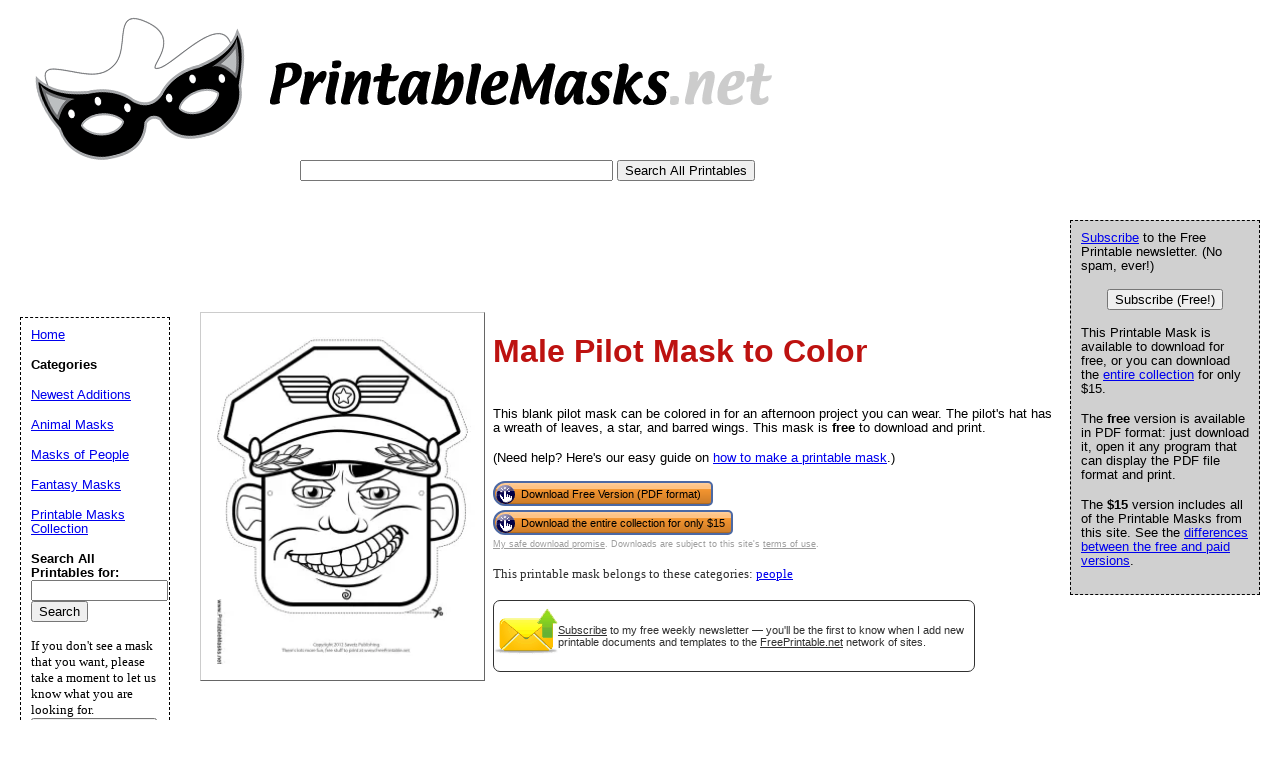

--- FILE ---
content_type: text/html; charset=utf-8
request_url: https://www.google.com/recaptcha/api2/aframe
body_size: 267
content:
<!DOCTYPE HTML><html><head><meta http-equiv="content-type" content="text/html; charset=UTF-8"></head><body><script nonce="uYwqnNl4a32hA80mXJYRDg">/** Anti-fraud and anti-abuse applications only. See google.com/recaptcha */ try{var clients={'sodar':'https://pagead2.googlesyndication.com/pagead/sodar?'};window.addEventListener("message",function(a){try{if(a.source===window.parent){var b=JSON.parse(a.data);var c=clients[b['id']];if(c){var d=document.createElement('img');d.src=c+b['params']+'&rc='+(localStorage.getItem("rc::a")?sessionStorage.getItem("rc::b"):"");window.document.body.appendChild(d);sessionStorage.setItem("rc::e",parseInt(sessionStorage.getItem("rc::e")||0)+1);localStorage.setItem("rc::h",'1768955256282');}}}catch(b){}});window.parent.postMessage("_grecaptcha_ready", "*");}catch(b){}</script></body></html>